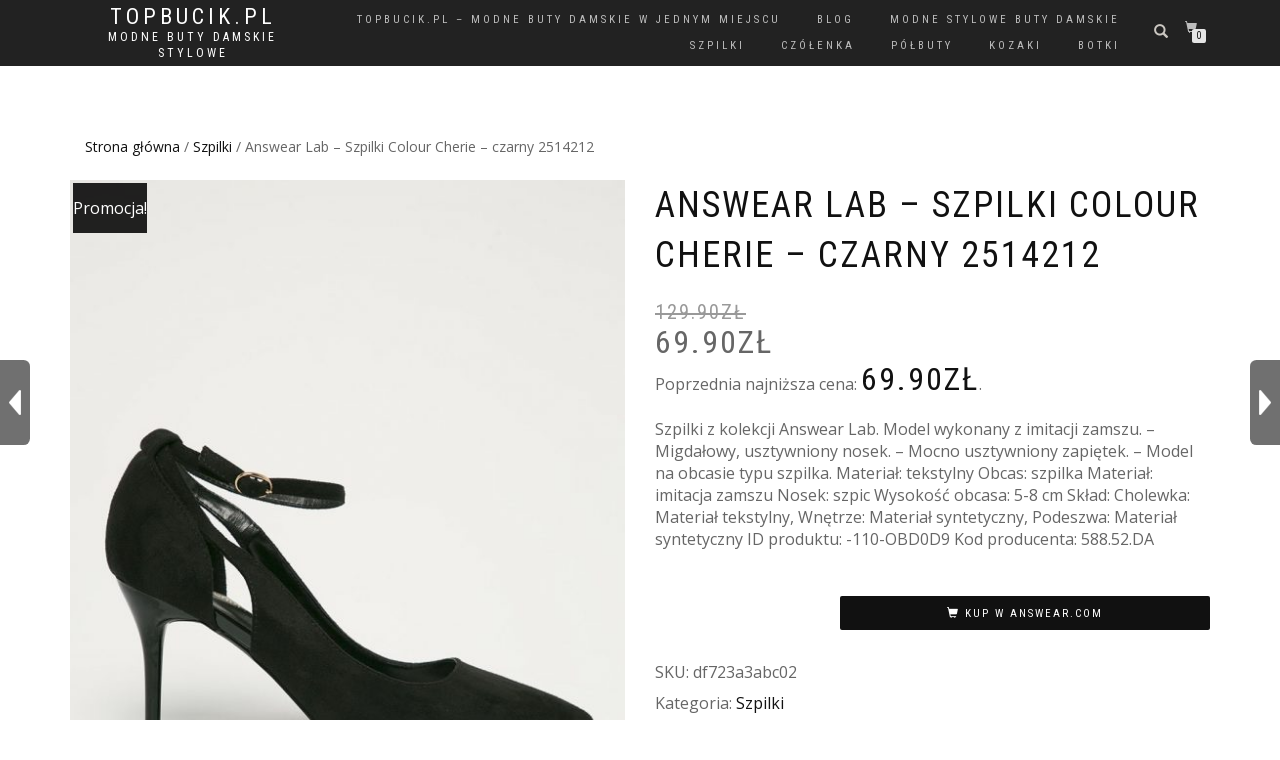

--- FILE ---
content_type: text/html; charset=UTF-8
request_url: https://topbucik.pl/buty/answear-lab-szpilki-colour-cherie-czarny-2514212/
body_size: 12557
content:
<!DOCTYPE html>
<html lang="pl-PL" itemscope="itemscope" itemtype="http://schema.org/WebPage">
<head>
<meta charset="UTF-8">
<meta name="viewport" content="width=device-width, initial-scale=1, maximum-scale=1">
<link rel="profile" href="https://gmpg.org/xfn/11">
<link rel="pingback" href="https://topbucik.pl/xmlrpc.php">

<meta name='robots' content='index, follow, max-image-preview:large, max-snippet:-1, max-video-preview:-1' />
	<style>img:is([sizes="auto" i], [sizes^="auto," i]) { contain-intrinsic-size: 3000px 1500px }</style>
	
	<!-- This site is optimized with the Yoast SEO plugin v26.1.1 - https://yoast.com/wordpress/plugins/seo/ -->
	<title>Answear Lab - Szpilki Colour Cherie - TopBucik.pl</title>
	<link rel="canonical" href="https://topbucik.pl/buty/answear-lab-szpilki-colour-cherie-czarny-2514212/" />
	<meta property="og:locale" content="pl_PL" />
	<meta property="og:type" content="article" />
	<meta property="og:title" content="Answear Lab - Szpilki Colour Cherie - TopBucik.pl" />
	<meta property="og:description" content="Szpilki z kolekcji Answear Lab. Model wykonany z imitacji zamszu. - Migdałowy, usztywniony nosek. - Mocno usztywniony zapiętek. - Model na obcasie typu szpilka. Materiał: tekstylny Obcas: szpilka Materiał: imitacja zamszu Nosek: szpic Wysokość obcasa: 5-8 cm Skład: Cholewka: Materiał tekstylny, Wnętrze: Materiał syntetyczny, Podeszwa: Materiał syntetyczny ID produktu: -110-OBD0D9 Kod producenta: 588.52.DA" />
	<meta property="og:url" content="https://topbucik.pl/buty/answear-lab-szpilki-colour-cherie-czarny-2514212/" />
	<meta property="og:site_name" content="TopBucik.pl" />
	<meta property="article:modified_time" content="2021-05-01T09:30:04+00:00" />
	<meta property="og:image" content="https://topbucik.pl/wp-content/uploads/2021/05/Answear-Lab-Szpilki-Colour-Cherie-18.jpg" />
	<meta property="og:image:width" content="855" />
	<meta property="og:image:height" content="1290" />
	<meta property="og:image:type" content="image/jpeg" />
	<meta name="twitter:card" content="summary_large_image" />
	<meta name="twitter:label1" content="Szacowany czas czytania" />
	<meta name="twitter:data1" content="1 minuta" />
	<script type="application/ld+json" class="yoast-schema-graph">{"@context":"https://schema.org","@graph":[{"@type":"WebPage","@id":"https://topbucik.pl/buty/answear-lab-szpilki-colour-cherie-czarny-2514212/","url":"https://topbucik.pl/buty/answear-lab-szpilki-colour-cherie-czarny-2514212/","name":"Answear Lab - Szpilki Colour Cherie - TopBucik.pl","isPartOf":{"@id":"https://topbucik.pl/#website"},"primaryImageOfPage":{"@id":"https://topbucik.pl/buty/answear-lab-szpilki-colour-cherie-czarny-2514212/#primaryimage"},"image":{"@id":"https://topbucik.pl/buty/answear-lab-szpilki-colour-cherie-czarny-2514212/#primaryimage"},"thumbnailUrl":"https://topbucik.pl/wp-content/uploads/2021/05/Answear-Lab-Szpilki-Colour-Cherie-18.jpg","datePublished":"2021-05-01T09:29:58+00:00","dateModified":"2021-05-01T09:30:04+00:00","breadcrumb":{"@id":"https://topbucik.pl/buty/answear-lab-szpilki-colour-cherie-czarny-2514212/#breadcrumb"},"inLanguage":"pl-PL","potentialAction":[{"@type":"ReadAction","target":["https://topbucik.pl/buty/answear-lab-szpilki-colour-cherie-czarny-2514212/"]}]},{"@type":"ImageObject","inLanguage":"pl-PL","@id":"https://topbucik.pl/buty/answear-lab-szpilki-colour-cherie-czarny-2514212/#primaryimage","url":"https://topbucik.pl/wp-content/uploads/2021/05/Answear-Lab-Szpilki-Colour-Cherie-18.jpg","contentUrl":"https://topbucik.pl/wp-content/uploads/2021/05/Answear-Lab-Szpilki-Colour-Cherie-18.jpg","width":855,"height":1290,"caption":"Answear Lab - Szpilki Colour Cherie kolor czarny"},{"@type":"BreadcrumbList","@id":"https://topbucik.pl/buty/answear-lab-szpilki-colour-cherie-czarny-2514212/#breadcrumb","itemListElement":[{"@type":"ListItem","position":1,"name":"Strona główna","item":"https://topbucik.pl/"},{"@type":"ListItem","position":2,"name":"TopBucik.pl &#8211; modne buty damskie w jednym miejscu","item":"https://topbucik.pl/sklep/"},{"@type":"ListItem","position":3,"name":"Answear Lab &#8211; Szpilki Colour Cherie &#8211; czarny 2514212"}]},{"@type":"WebSite","@id":"https://topbucik.pl/#website","url":"https://topbucik.pl/","name":"TopBucik.pl","description":"modne buty damskie stylowe","potentialAction":[{"@type":"SearchAction","target":{"@type":"EntryPoint","urlTemplate":"https://topbucik.pl/?s={search_term_string}"},"query-input":{"@type":"PropertyValueSpecification","valueRequired":true,"valueName":"search_term_string"}}],"inLanguage":"pl-PL"}]}</script>
	<!-- / Yoast SEO plugin. -->


<link rel="alternate" type="application/rss+xml" title="TopBucik.pl &raquo; Kanał z wpisami" href="https://topbucik.pl/feed/" />
<link rel="alternate" type="application/rss+xml" title="TopBucik.pl &raquo; Kanał z komentarzami" href="https://topbucik.pl/comments/feed/" />
<link rel="alternate" type="application/rss+xml" title="TopBucik.pl &raquo; Answear Lab &#8211; Szpilki Colour Cherie &#8211; czarny 2514212 Kanał z komentarzami" href="https://topbucik.pl/buty/answear-lab-szpilki-colour-cherie-czarny-2514212/feed/" />
<script type="text/javascript">
/* <![CDATA[ */
window._wpemojiSettings = {"baseUrl":"https:\/\/s.w.org\/images\/core\/emoji\/16.0.1\/72x72\/","ext":".png","svgUrl":"https:\/\/s.w.org\/images\/core\/emoji\/16.0.1\/svg\/","svgExt":".svg","source":{"concatemoji":"https:\/\/topbucik.pl\/wp-includes\/js\/wp-emoji-release.min.js?ver=6.8.3"}};
/*! This file is auto-generated */
!function(s,n){var o,i,e;function c(e){try{var t={supportTests:e,timestamp:(new Date).valueOf()};sessionStorage.setItem(o,JSON.stringify(t))}catch(e){}}function p(e,t,n){e.clearRect(0,0,e.canvas.width,e.canvas.height),e.fillText(t,0,0);var t=new Uint32Array(e.getImageData(0,0,e.canvas.width,e.canvas.height).data),a=(e.clearRect(0,0,e.canvas.width,e.canvas.height),e.fillText(n,0,0),new Uint32Array(e.getImageData(0,0,e.canvas.width,e.canvas.height).data));return t.every(function(e,t){return e===a[t]})}function u(e,t){e.clearRect(0,0,e.canvas.width,e.canvas.height),e.fillText(t,0,0);for(var n=e.getImageData(16,16,1,1),a=0;a<n.data.length;a++)if(0!==n.data[a])return!1;return!0}function f(e,t,n,a){switch(t){case"flag":return n(e,"\ud83c\udff3\ufe0f\u200d\u26a7\ufe0f","\ud83c\udff3\ufe0f\u200b\u26a7\ufe0f")?!1:!n(e,"\ud83c\udde8\ud83c\uddf6","\ud83c\udde8\u200b\ud83c\uddf6")&&!n(e,"\ud83c\udff4\udb40\udc67\udb40\udc62\udb40\udc65\udb40\udc6e\udb40\udc67\udb40\udc7f","\ud83c\udff4\u200b\udb40\udc67\u200b\udb40\udc62\u200b\udb40\udc65\u200b\udb40\udc6e\u200b\udb40\udc67\u200b\udb40\udc7f");case"emoji":return!a(e,"\ud83e\udedf")}return!1}function g(e,t,n,a){var r="undefined"!=typeof WorkerGlobalScope&&self instanceof WorkerGlobalScope?new OffscreenCanvas(300,150):s.createElement("canvas"),o=r.getContext("2d",{willReadFrequently:!0}),i=(o.textBaseline="top",o.font="600 32px Arial",{});return e.forEach(function(e){i[e]=t(o,e,n,a)}),i}function t(e){var t=s.createElement("script");t.src=e,t.defer=!0,s.head.appendChild(t)}"undefined"!=typeof Promise&&(o="wpEmojiSettingsSupports",i=["flag","emoji"],n.supports={everything:!0,everythingExceptFlag:!0},e=new Promise(function(e){s.addEventListener("DOMContentLoaded",e,{once:!0})}),new Promise(function(t){var n=function(){try{var e=JSON.parse(sessionStorage.getItem(o));if("object"==typeof e&&"number"==typeof e.timestamp&&(new Date).valueOf()<e.timestamp+604800&&"object"==typeof e.supportTests)return e.supportTests}catch(e){}return null}();if(!n){if("undefined"!=typeof Worker&&"undefined"!=typeof OffscreenCanvas&&"undefined"!=typeof URL&&URL.createObjectURL&&"undefined"!=typeof Blob)try{var e="postMessage("+g.toString()+"("+[JSON.stringify(i),f.toString(),p.toString(),u.toString()].join(",")+"));",a=new Blob([e],{type:"text/javascript"}),r=new Worker(URL.createObjectURL(a),{name:"wpTestEmojiSupports"});return void(r.onmessage=function(e){c(n=e.data),r.terminate(),t(n)})}catch(e){}c(n=g(i,f,p,u))}t(n)}).then(function(e){for(var t in e)n.supports[t]=e[t],n.supports.everything=n.supports.everything&&n.supports[t],"flag"!==t&&(n.supports.everythingExceptFlag=n.supports.everythingExceptFlag&&n.supports[t]);n.supports.everythingExceptFlag=n.supports.everythingExceptFlag&&!n.supports.flag,n.DOMReady=!1,n.readyCallback=function(){n.DOMReady=!0}}).then(function(){return e}).then(function(){var e;n.supports.everything||(n.readyCallback(),(e=n.source||{}).concatemoji?t(e.concatemoji):e.wpemoji&&e.twemoji&&(t(e.twemoji),t(e.wpemoji)))}))}((window,document),window._wpemojiSettings);
/* ]]> */
</script>
<style id='wp-emoji-styles-inline-css' type='text/css'>

	img.wp-smiley, img.emoji {
		display: inline !important;
		border: none !important;
		box-shadow: none !important;
		height: 1em !important;
		width: 1em !important;
		margin: 0 0.07em !important;
		vertical-align: -0.1em !important;
		background: none !important;
		padding: 0 !important;
	}
</style>
<link rel='stylesheet' id='wp-block-library-css' href='https://topbucik.pl/wp-includes/css/dist/block-library/style.min.css?ver=6.8.3' type='text/css' media='all' />
<style id='classic-theme-styles-inline-css' type='text/css'>
/*! This file is auto-generated */
.wp-block-button__link{color:#fff;background-color:#32373c;border-radius:9999px;box-shadow:none;text-decoration:none;padding:calc(.667em + 2px) calc(1.333em + 2px);font-size:1.125em}.wp-block-file__button{background:#32373c;color:#fff;text-decoration:none}
</style>
<style id='global-styles-inline-css' type='text/css'>
:root{--wp--preset--aspect-ratio--square: 1;--wp--preset--aspect-ratio--4-3: 4/3;--wp--preset--aspect-ratio--3-4: 3/4;--wp--preset--aspect-ratio--3-2: 3/2;--wp--preset--aspect-ratio--2-3: 2/3;--wp--preset--aspect-ratio--16-9: 16/9;--wp--preset--aspect-ratio--9-16: 9/16;--wp--preset--color--black: #000000;--wp--preset--color--cyan-bluish-gray: #abb8c3;--wp--preset--color--white: #ffffff;--wp--preset--color--pale-pink: #f78da7;--wp--preset--color--vivid-red: #cf2e2e;--wp--preset--color--luminous-vivid-orange: #ff6900;--wp--preset--color--luminous-vivid-amber: #fcb900;--wp--preset--color--light-green-cyan: #7bdcb5;--wp--preset--color--vivid-green-cyan: #00d084;--wp--preset--color--pale-cyan-blue: #8ed1fc;--wp--preset--color--vivid-cyan-blue: #0693e3;--wp--preset--color--vivid-purple: #9b51e0;--wp--preset--gradient--vivid-cyan-blue-to-vivid-purple: linear-gradient(135deg,rgba(6,147,227,1) 0%,rgb(155,81,224) 100%);--wp--preset--gradient--light-green-cyan-to-vivid-green-cyan: linear-gradient(135deg,rgb(122,220,180) 0%,rgb(0,208,130) 100%);--wp--preset--gradient--luminous-vivid-amber-to-luminous-vivid-orange: linear-gradient(135deg,rgba(252,185,0,1) 0%,rgba(255,105,0,1) 100%);--wp--preset--gradient--luminous-vivid-orange-to-vivid-red: linear-gradient(135deg,rgba(255,105,0,1) 0%,rgb(207,46,46) 100%);--wp--preset--gradient--very-light-gray-to-cyan-bluish-gray: linear-gradient(135deg,rgb(238,238,238) 0%,rgb(169,184,195) 100%);--wp--preset--gradient--cool-to-warm-spectrum: linear-gradient(135deg,rgb(74,234,220) 0%,rgb(151,120,209) 20%,rgb(207,42,186) 40%,rgb(238,44,130) 60%,rgb(251,105,98) 80%,rgb(254,248,76) 100%);--wp--preset--gradient--blush-light-purple: linear-gradient(135deg,rgb(255,206,236) 0%,rgb(152,150,240) 100%);--wp--preset--gradient--blush-bordeaux: linear-gradient(135deg,rgb(254,205,165) 0%,rgb(254,45,45) 50%,rgb(107,0,62) 100%);--wp--preset--gradient--luminous-dusk: linear-gradient(135deg,rgb(255,203,112) 0%,rgb(199,81,192) 50%,rgb(65,88,208) 100%);--wp--preset--gradient--pale-ocean: linear-gradient(135deg,rgb(255,245,203) 0%,rgb(182,227,212) 50%,rgb(51,167,181) 100%);--wp--preset--gradient--electric-grass: linear-gradient(135deg,rgb(202,248,128) 0%,rgb(113,206,126) 100%);--wp--preset--gradient--midnight: linear-gradient(135deg,rgb(2,3,129) 0%,rgb(40,116,252) 100%);--wp--preset--font-size--small: 13px;--wp--preset--font-size--medium: 20px;--wp--preset--font-size--large: 36px;--wp--preset--font-size--x-large: 42px;--wp--preset--spacing--20: 0.44rem;--wp--preset--spacing--30: 0.67rem;--wp--preset--spacing--40: 1rem;--wp--preset--spacing--50: 1.5rem;--wp--preset--spacing--60: 2.25rem;--wp--preset--spacing--70: 3.38rem;--wp--preset--spacing--80: 5.06rem;--wp--preset--shadow--natural: 6px 6px 9px rgba(0, 0, 0, 0.2);--wp--preset--shadow--deep: 12px 12px 50px rgba(0, 0, 0, 0.4);--wp--preset--shadow--sharp: 6px 6px 0px rgba(0, 0, 0, 0.2);--wp--preset--shadow--outlined: 6px 6px 0px -3px rgba(255, 255, 255, 1), 6px 6px rgba(0, 0, 0, 1);--wp--preset--shadow--crisp: 6px 6px 0px rgba(0, 0, 0, 1);}:where(.is-layout-flex){gap: 0.5em;}:where(.is-layout-grid){gap: 0.5em;}body .is-layout-flex{display: flex;}.is-layout-flex{flex-wrap: wrap;align-items: center;}.is-layout-flex > :is(*, div){margin: 0;}body .is-layout-grid{display: grid;}.is-layout-grid > :is(*, div){margin: 0;}:where(.wp-block-columns.is-layout-flex){gap: 2em;}:where(.wp-block-columns.is-layout-grid){gap: 2em;}:where(.wp-block-post-template.is-layout-flex){gap: 1.25em;}:where(.wp-block-post-template.is-layout-grid){gap: 1.25em;}.has-black-color{color: var(--wp--preset--color--black) !important;}.has-cyan-bluish-gray-color{color: var(--wp--preset--color--cyan-bluish-gray) !important;}.has-white-color{color: var(--wp--preset--color--white) !important;}.has-pale-pink-color{color: var(--wp--preset--color--pale-pink) !important;}.has-vivid-red-color{color: var(--wp--preset--color--vivid-red) !important;}.has-luminous-vivid-orange-color{color: var(--wp--preset--color--luminous-vivid-orange) !important;}.has-luminous-vivid-amber-color{color: var(--wp--preset--color--luminous-vivid-amber) !important;}.has-light-green-cyan-color{color: var(--wp--preset--color--light-green-cyan) !important;}.has-vivid-green-cyan-color{color: var(--wp--preset--color--vivid-green-cyan) !important;}.has-pale-cyan-blue-color{color: var(--wp--preset--color--pale-cyan-blue) !important;}.has-vivid-cyan-blue-color{color: var(--wp--preset--color--vivid-cyan-blue) !important;}.has-vivid-purple-color{color: var(--wp--preset--color--vivid-purple) !important;}.has-black-background-color{background-color: var(--wp--preset--color--black) !important;}.has-cyan-bluish-gray-background-color{background-color: var(--wp--preset--color--cyan-bluish-gray) !important;}.has-white-background-color{background-color: var(--wp--preset--color--white) !important;}.has-pale-pink-background-color{background-color: var(--wp--preset--color--pale-pink) !important;}.has-vivid-red-background-color{background-color: var(--wp--preset--color--vivid-red) !important;}.has-luminous-vivid-orange-background-color{background-color: var(--wp--preset--color--luminous-vivid-orange) !important;}.has-luminous-vivid-amber-background-color{background-color: var(--wp--preset--color--luminous-vivid-amber) !important;}.has-light-green-cyan-background-color{background-color: var(--wp--preset--color--light-green-cyan) !important;}.has-vivid-green-cyan-background-color{background-color: var(--wp--preset--color--vivid-green-cyan) !important;}.has-pale-cyan-blue-background-color{background-color: var(--wp--preset--color--pale-cyan-blue) !important;}.has-vivid-cyan-blue-background-color{background-color: var(--wp--preset--color--vivid-cyan-blue) !important;}.has-vivid-purple-background-color{background-color: var(--wp--preset--color--vivid-purple) !important;}.has-black-border-color{border-color: var(--wp--preset--color--black) !important;}.has-cyan-bluish-gray-border-color{border-color: var(--wp--preset--color--cyan-bluish-gray) !important;}.has-white-border-color{border-color: var(--wp--preset--color--white) !important;}.has-pale-pink-border-color{border-color: var(--wp--preset--color--pale-pink) !important;}.has-vivid-red-border-color{border-color: var(--wp--preset--color--vivid-red) !important;}.has-luminous-vivid-orange-border-color{border-color: var(--wp--preset--color--luminous-vivid-orange) !important;}.has-luminous-vivid-amber-border-color{border-color: var(--wp--preset--color--luminous-vivid-amber) !important;}.has-light-green-cyan-border-color{border-color: var(--wp--preset--color--light-green-cyan) !important;}.has-vivid-green-cyan-border-color{border-color: var(--wp--preset--color--vivid-green-cyan) !important;}.has-pale-cyan-blue-border-color{border-color: var(--wp--preset--color--pale-cyan-blue) !important;}.has-vivid-cyan-blue-border-color{border-color: var(--wp--preset--color--vivid-cyan-blue) !important;}.has-vivid-purple-border-color{border-color: var(--wp--preset--color--vivid-purple) !important;}.has-vivid-cyan-blue-to-vivid-purple-gradient-background{background: var(--wp--preset--gradient--vivid-cyan-blue-to-vivid-purple) !important;}.has-light-green-cyan-to-vivid-green-cyan-gradient-background{background: var(--wp--preset--gradient--light-green-cyan-to-vivid-green-cyan) !important;}.has-luminous-vivid-amber-to-luminous-vivid-orange-gradient-background{background: var(--wp--preset--gradient--luminous-vivid-amber-to-luminous-vivid-orange) !important;}.has-luminous-vivid-orange-to-vivid-red-gradient-background{background: var(--wp--preset--gradient--luminous-vivid-orange-to-vivid-red) !important;}.has-very-light-gray-to-cyan-bluish-gray-gradient-background{background: var(--wp--preset--gradient--very-light-gray-to-cyan-bluish-gray) !important;}.has-cool-to-warm-spectrum-gradient-background{background: var(--wp--preset--gradient--cool-to-warm-spectrum) !important;}.has-blush-light-purple-gradient-background{background: var(--wp--preset--gradient--blush-light-purple) !important;}.has-blush-bordeaux-gradient-background{background: var(--wp--preset--gradient--blush-bordeaux) !important;}.has-luminous-dusk-gradient-background{background: var(--wp--preset--gradient--luminous-dusk) !important;}.has-pale-ocean-gradient-background{background: var(--wp--preset--gradient--pale-ocean) !important;}.has-electric-grass-gradient-background{background: var(--wp--preset--gradient--electric-grass) !important;}.has-midnight-gradient-background{background: var(--wp--preset--gradient--midnight) !important;}.has-small-font-size{font-size: var(--wp--preset--font-size--small) !important;}.has-medium-font-size{font-size: var(--wp--preset--font-size--medium) !important;}.has-large-font-size{font-size: var(--wp--preset--font-size--large) !important;}.has-x-large-font-size{font-size: var(--wp--preset--font-size--x-large) !important;}
:where(.wp-block-post-template.is-layout-flex){gap: 1.25em;}:where(.wp-block-post-template.is-layout-grid){gap: 1.25em;}
:where(.wp-block-columns.is-layout-flex){gap: 2em;}:where(.wp-block-columns.is-layout-grid){gap: 2em;}
:root :where(.wp-block-pullquote){font-size: 1.5em;line-height: 1.6;}
</style>
<style id='woocommerce-inline-inline-css' type='text/css'>
.woocommerce form .form-row .required { visibility: visible; }
</style>
<link rel='stylesheet' id='insert_nexprev_cat_names-css' href='https://topbucik.pl/wp-content/plugins/wp-nextprev-product-navigator/css/style.css?ver=6.8.3' type='text/css' media='all' />
<link rel='stylesheet' id='brands-styles-css' href='https://topbucik.pl/wp-content/plugins/woocommerce/assets/css/brands.css?ver=10.2.2' type='text/css' media='all' />
<link rel='stylesheet' id='bootstrap-css' href='https://topbucik.pl/wp-content/themes/shop-isle/assets/bootstrap/css/bootstrap.min.css?ver=20120206' type='text/css' media='all' />
<link rel='stylesheet' id='magnific-popup-css' href='https://topbucik.pl/wp-content/themes/shop-isle/assets/css/magnific-popup.css?ver=20120206' type='text/css' media='all' />
<link rel='stylesheet' id='flexslider-css' href='https://topbucik.pl/wp-content/themes/shop-isle/assets/css/flexslider.css?ver=20120206' type='text/css' media='all' />
<link rel='stylesheet' id='owl-carousel-css' href='https://topbucik.pl/wp-content/themes/shop-isle/assets/css/owl.carousel.css?ver=20120206' type='text/css' media='all' />
<link rel='stylesheet' id='shop-isle-animate-css' href='https://topbucik.pl/wp-content/themes/shop-isle/assets/css/animate.css?ver=20120206' type='text/css' media='all' />
<link rel='stylesheet' id='shop-isle-main-style-css' href='https://topbucik.pl/wp-content/themes/shop-isle/assets/css/style.css?ver=20120206' type='text/css' media='all' />
<link rel='stylesheet' id='shop-isle-style-css' href='https://topbucik.pl/wp-content/themes/shop-isle/style.css?ver=1.1.6.15' type='text/css' media='all' />
<link rel='stylesheet' id='shop-isle-woocommerce-brands-style-css' href='https://topbucik.pl/wp-content/themes/shop-isle/inc/woocommerce/css/brands.css?ver=6.8.3' type='text/css' media='all' />
<link rel='stylesheet' id='shop-isle-woocommerce-style1-css' href='https://topbucik.pl/wp-content/themes/shop-isle/inc/woocommerce/css/woocommerce.css?ver=v3' type='text/css' media='all' />
<script type="text/javascript" src="https://topbucik.pl/wp-includes/js/jquery/jquery.min.js?ver=3.7.1" id="jquery-core-js"></script>
<script type="text/javascript" src="https://topbucik.pl/wp-includes/js/jquery/jquery-migrate.min.js?ver=3.4.1" id="jquery-migrate-js"></script>
<script type="text/javascript" src="https://topbucik.pl/wp-content/plugins/woocommerce/assets/js/jquery-blockui/jquery.blockUI.min.js?ver=2.7.0-wc.10.2.2" id="jquery-blockui-js" defer="defer" data-wp-strategy="defer"></script>
<script type="text/javascript" id="wc-add-to-cart-js-extra">
/* <![CDATA[ */
var wc_add_to_cart_params = {"ajax_url":"\/wp-admin\/admin-ajax.php","wc_ajax_url":"\/?wc-ajax=%%endpoint%%","i18n_view_cart":"Zobacz koszyk","cart_url":"https:\/\/topbucik.pl\/koszyk\/","is_cart":"","cart_redirect_after_add":"no"};
/* ]]> */
</script>
<script type="text/javascript" src="https://topbucik.pl/wp-content/plugins/woocommerce/assets/js/frontend/add-to-cart.min.js?ver=10.2.2" id="wc-add-to-cart-js" defer="defer" data-wp-strategy="defer"></script>
<script type="text/javascript" id="wc-single-product-js-extra">
/* <![CDATA[ */
var wc_single_product_params = {"i18n_required_rating_text":"Prosz\u0119 wybra\u0107 ocen\u0119","i18n_rating_options":["1 z 5 gwiazdek","2 z 5 gwiazdek","3 z 5 gwiazdek","4 z 5 gwiazdek","5 z 5 gwiazdek"],"i18n_product_gallery_trigger_text":"Wy\u015bwietl pe\u0142noekranow\u0105 galeri\u0119 obrazk\u00f3w","review_rating_required":"yes","flexslider":{"rtl":false,"animation":"slide","smoothHeight":true,"directionNav":false,"controlNav":"thumbnails","slideshow":false,"animationSpeed":500,"animationLoop":false,"allowOneSlide":false},"zoom_enabled":"","zoom_options":[],"photoswipe_enabled":"","photoswipe_options":{"shareEl":false,"closeOnScroll":false,"history":false,"hideAnimationDuration":0,"showAnimationDuration":0},"flexslider_enabled":""};
/* ]]> */
</script>
<script type="text/javascript" src="https://topbucik.pl/wp-content/plugins/woocommerce/assets/js/frontend/single-product.min.js?ver=10.2.2" id="wc-single-product-js" defer="defer" data-wp-strategy="defer"></script>
<script type="text/javascript" src="https://topbucik.pl/wp-content/plugins/woocommerce/assets/js/js-cookie/js.cookie.min.js?ver=2.1.4-wc.10.2.2" id="js-cookie-js" defer="defer" data-wp-strategy="defer"></script>
<script type="text/javascript" id="woocommerce-js-extra">
/* <![CDATA[ */
var woocommerce_params = {"ajax_url":"\/wp-admin\/admin-ajax.php","wc_ajax_url":"\/?wc-ajax=%%endpoint%%","i18n_password_show":"Poka\u017c has\u0142o","i18n_password_hide":"Ukryj has\u0142o"};
/* ]]> */
</script>
<script type="text/javascript" src="https://topbucik.pl/wp-content/plugins/woocommerce/assets/js/frontend/woocommerce.min.js?ver=10.2.2" id="woocommerce-js" defer="defer" data-wp-strategy="defer"></script>
<link rel="https://api.w.org/" href="https://topbucik.pl/wp-json/" /><link rel="alternate" title="JSON" type="application/json" href="https://topbucik.pl/wp-json/wp/v2/product/106452" /><link rel="EditURI" type="application/rsd+xml" title="RSD" href="https://topbucik.pl/xmlrpc.php?rsd" />
<meta name="generator" content="WordPress 6.8.3" />
<meta name="generator" content="WooCommerce 10.2.2" />
<link rel='shortlink' href='https://topbucik.pl/?p=106452' />
<link rel="alternate" title="oEmbed (JSON)" type="application/json+oembed" href="https://topbucik.pl/wp-json/oembed/1.0/embed?url=https%3A%2F%2Ftopbucik.pl%2Fbuty%2Fanswear-lab-szpilki-colour-cherie-czarny-2514212%2F" />
<link rel="alternate" title="oEmbed (XML)" type="text/xml+oembed" href="https://topbucik.pl/wp-json/oembed/1.0/embed?url=https%3A%2F%2Ftopbucik.pl%2Fbuty%2Fanswear-lab-szpilki-colour-cherie-czarny-2514212%2F&#038;format=xml" />
	<noscript><style>.woocommerce-product-gallery{ opacity: 1 !important; }</style></noscript>
	<!-- Global site tag (gtag.js) - Google Analytics -->
<script async src="https://www.googletagmanager.com/gtag/js?id=G-20QYHMX43D"></script>
<script>
  window.dataLayer = window.dataLayer || [];
  function gtag(){dataLayer.push(arguments);}
  gtag('js', new Date());

  gtag('config', 'G-20QYHMX43D');
</script>

<script async src="https://pagead2.googlesyndication.com/pagead/js/adsbygoogle.js?client=ca-pub-0604392671609807"
     crossorigin="anonymous"></script>

</head>

<body class="wp-singular product-template-default single single-product postid-106452 wp-theme-shop-isle theme-shop-isle woocommerce woocommerce-page woocommerce-no-js woocommerce-active">

	
	<!-- Preloader -->
		
			<!-- Navigation start -->
		<nav class="navbar navbar-custom navbar-transparent navbar-fixed-top" role="navigation">

			<div class="container">
				<div class="header-container">

					<div class="navbar-header">

						<div class="shop_isle_header_title">

							<div class="shop-isle-header-title-inner">

														<div class="header-title-wrap">
								<h1 class="site-title"><a href="https://topbucik.pl/" rel="home">TopBucik.pl</a></h1>
							</div>

							<h2 class="site-description"><a href="https://topbucik.pl/" title="TopBucik.pl" rel="home">modne buty damskie stylowe</a></h2>
							</div><!-- .shop-isle-header-title-inner -->

						</div><!-- .shop_isle_header_title -->

						<div type="button" class="navbar-toggle" data-toggle="collapse" data-target="#custom-collapse">
							<span class="sr-only">Włącz nawigację</span>
							<span class="icon-bar"></span>
							<span class="icon-bar"></span>
							<span class="icon-bar"></span>
						</div>
					</div>

					<div class="header-menu-wrap">
						<div class="collapse navbar-collapse" id="custom-collapse">

							<ul id="menu-menu-1" class="nav navbar-nav navbar-right"><li id="menu-item-12542" class="menu-item menu-item-type-post_type menu-item-object-page current_page_parent menu-item-12542"><a href="https://topbucik.pl/sklep/">TopBucik.pl – modne buty damskie w jednym miejscu</a></li>
<li id="menu-item-12544" class="menu-item menu-item-type-taxonomy menu-item-object-category menu-item-12544"><a href="https://topbucik.pl/category/blog/">blog</a></li>
<li id="menu-item-12541" class="menu-item menu-item-type-post_type menu-item-object-page menu-item-home menu-item-12541"><a href="https://topbucik.pl/">Modne Stylowe Buty Damskie</a></li>
<li id="menu-item-31526" class="menu-item menu-item-type-custom menu-item-object-custom menu-item-31526"><a href="https://topbucik.pl/kategoria/szpilki/">szpilki</a></li>
<li id="menu-item-31523" class="menu-item menu-item-type-custom menu-item-object-custom menu-item-31523"><a href="https://topbucik.pl/kategoria/czolenka/">czółenka</a></li>
<li id="menu-item-31525" class="menu-item menu-item-type-custom menu-item-object-custom menu-item-31525"><a href="https://topbucik.pl/kategoria/polbuty/">półbuty</a></li>
<li id="menu-item-31524" class="menu-item menu-item-type-custom menu-item-object-custom menu-item-31524"><a href="https://topbucik.pl/kategoria/kozaki/">kozaki</a></li>
<li id="menu-item-58508" class="menu-item menu-item-type-custom menu-item-object-custom menu-item-58508"><a href="https://topbucik.pl/kategoria/botki/">botki</a></li>
</ul>
						</div>
					</div>

											<div class="navbar-cart">

							<div class="header-search">
								<div class="glyphicon glyphicon-search header-search-button"></div>
								<div class="header-search-input">
									<form role="search" method="get" class="woocommerce-product-search" action="https://topbucik.pl/">
										<input type="search" class="search-field" placeholder="Szukaj Produktów&hellip;" value="" name="s" title="Szukaj:" />
										<input type="submit" value="Szukaj" />
										<input type="hidden" name="post_type" value="product" />
									</form>
								</div>
							</div>

															<div class="navbar-cart-inner">
									<a href="https://topbucik.pl/koszyk/" title="Zobacz swój koszyk" class="cart-contents">
										<span class="icon-basket"></span>
										<span class="cart-item-number">0</span>
									</a>
								</div>
							
						</div>
						
				</div>
			</div>

		</nav>
		<!-- Navigation end -->
		
	
			<div class="main">
	    	
					
			<div class="woocommerce-notices-wrapper"></div><section class="module module-super-small">
			<div class="container product-main-content"><nav class="woocommerce-breadcrumb" aria-label="Breadcrumb"><a href="https://topbucik.pl">Strona główna</a>&nbsp;&#47;&nbsp;<a href="https://topbucik.pl/kategoria/szpilki/">Szpilki</a>&nbsp;&#47;&nbsp;Answear Lab &#8211; Szpilki Colour Cherie &#8211; czarny 2514212</nav><div id="product-106452" class="product type-product post-106452 status-publish first instock product_cat-szpilki product_tag-answear-lab product_tag-czarny has-post-thumbnail sale product-type-external">

	
	<span class="onsale">Promocja!</span>
	<div class="woocommerce-product-gallery woocommerce-product-gallery--with-images woocommerce-product-gallery--columns-6 images" data-columns="6" style="opacity: 0; transition: opacity .25s ease-in-out;">
	<div class="woocommerce-product-gallery__wrapper">
		<div data-thumb="https://topbucik.pl/wp-content/uploads/2021/05/Answear-Lab-Szpilki-Colour-Cherie-18-100x100.jpg" data-thumb-alt="Answear Lab - Szpilki Colour Cherie kolor czarny" data-thumb-srcset="https://topbucik.pl/wp-content/uploads/2021/05/Answear-Lab-Szpilki-Colour-Cherie-18-100x100.jpg 100w, https://topbucik.pl/wp-content/uploads/2021/05/Answear-Lab-Szpilki-Colour-Cherie-18-150x150.jpg 150w"  data-thumb-sizes="(max-width: 100px) 100vw, 100px" class="woocommerce-product-gallery__image"><a href="https://topbucik.pl/wp-content/uploads/2021/05/Answear-Lab-Szpilki-Colour-Cherie-18.jpg"><img width="568" height="857" src="https://topbucik.pl/wp-content/uploads/2021/05/Answear-Lab-Szpilki-Colour-Cherie-18-568x857.jpg" class="wp-post-image" alt="Answear Lab - Szpilki Colour Cherie kolor czarny" data-caption="" data-src="https://topbucik.pl/wp-content/uploads/2021/05/Answear-Lab-Szpilki-Colour-Cherie-18.jpg" data-large_image="https://topbucik.pl/wp-content/uploads/2021/05/Answear-Lab-Szpilki-Colour-Cherie-18.jpg" data-large_image_width="855" data-large_image_height="1290" decoding="async" fetchpriority="high" srcset="https://topbucik.pl/wp-content/uploads/2021/05/Answear-Lab-Szpilki-Colour-Cherie-18-568x857.jpg 568w, https://topbucik.pl/wp-content/uploads/2021/05/Answear-Lab-Szpilki-Colour-Cherie-18-199x300.jpg 199w, https://topbucik.pl/wp-content/uploads/2021/05/Answear-Lab-Szpilki-Colour-Cherie-18-679x1024.jpg 679w, https://topbucik.pl/wp-content/uploads/2021/05/Answear-Lab-Szpilki-Colour-Cherie-18-768x1159.jpg 768w, https://topbucik.pl/wp-content/uploads/2021/05/Answear-Lab-Szpilki-Colour-Cherie-18.jpg 855w" sizes="(max-width: 568px) 100vw, 568px" /></a></div>	</div>
</div>

	<div class="summary entry-summary">
		<h1 class="product_title entry-title">Answear Lab &#8211; Szpilki Colour Cherie &#8211; czarny 2514212</h1><p class="price"><del aria-hidden="true"><span class="woocommerce-Price-amount amount"><bdi>129.90<span class="woocommerce-Price-currencySymbol">&#122;&#322;</span></bdi></span></del> <span class="screen-reader-text">Pierwotna cena wynosiła: 129.90&#122;&#322;.</span><ins aria-hidden="true"><span class="woocommerce-Price-amount amount"><bdi>69.90<span class="woocommerce-Price-currencySymbol">&#122;&#322;</span></bdi></span></ins><span class="screen-reader-text">Aktualna cena wynosi: 69.90&#122;&#322;.</span><p class="iworks-omnibus" data-iwo-version="3.0.4" data-iwo-price="69.9" data-iwo-timestamp="1769824197" data-iwo-qty="1" data-iwo-price_including_tax="69.9" data-iwo-product_id="106452">Poprzednia najniższa cena: <span class="woocommerce-Price-amount amount"><bdi>69.90<span class="woocommerce-Price-currencySymbol">&#122;&#322;</span></bdi></span>.</p></p>
<div class="woocommerce-product-details__short-description">
	<p>Szpilki z kolekcji Answear Lab. Model wykonany z imitacji zamszu. &#8211; Migdałowy, usztywniony nosek. &#8211; Mocno usztywniony zapiętek. &#8211; Model na obcasie typu szpilka. Materiał: tekstylny Obcas: szpilka Materiał: imitacja zamszu Nosek: szpic Wysokość obcasa: 5-8 cm Skład: Cholewka: Materiał tekstylny, Wnętrze: Materiał syntetyczny, Podeszwa: Materiał syntetyczny ID produktu: -110-OBD0D9 Kod producenta: 588.52.DA</p>
</div>

<form class="cart" action="https://converti.se/click/76e33899-4bf4a254-ad96310c/?deep_link=https%3A%2F%2Fanswear.com%2F2514212-answear-lab-szpilki-colour-cherie.html%3Fchannable%3D0020746964003235313432313214%26utm_campaign%3Dconvertiser_channable%26utm_content%3DAnswear%2BLab%26utm_source%3Dconvertiser.com%26utm_medium%3Daffiliate%26utm_term%3D%26ref%3DConvertiser&#038;sid=szpilki&#038;tag6=product&#038;tag8=fa490df7cc52bf7dcaa11024bda6d706&#038;tag9=Answear+Lab+-+Szpilki+Colour+Cherie" method="get">
	
	<button type="submit" class="single_add_to_cart_button button alt">Kup w Answear.com</button>

	<input type="hidden" name="deep_link" value="https://answear.com/2514212-answear-lab-szpilki-colour-cherie.html?channable=0020746964003235313432313214&amp;utm_campaign=convertiser_channable&amp;utm_content=Answear+Lab&amp;utm_source=convertiser.com&amp;utm_medium=affiliate&amp;utm_term=&amp;ref=Convertiser" /><input type="hidden" name="sid" value="szpilki" /><input type="hidden" name="tag6" value="product" /><input type="hidden" name="tag8" value="fa490df7cc52bf7dcaa11024bda6d706" /><input type="hidden" name="tag9" value="Answear+Lab+-+Szpilki+Colour+Cherie" />
	</form>

<div class="product_meta">

	
	
		<span class="sku_wrapper">SKU: <span class="sku">df723a3abc02</span></span>

	
	<span class="posted_in">Kategoria: <a href="https://topbucik.pl/kategoria/szpilki/" rel="tag">Szpilki</a></span>
	<span class="tagged_as">Znaczniki: <a href="https://topbucik.pl/tag-produktu/answear-lab/" rel="tag">Answear Lab</a>, <a href="https://topbucik.pl/tag-produktu/czarny/" rel="tag">czarny</a></span>
	
</div>
	</div>

	
	<div class="woocommerce-tabs wc-tabs-wrapper">
		<ul class="tabs wc-tabs" role="tablist">
							<li role="presentation" class="description_tab" id="tab-title-description">
					<a href="#tab-description" role="tab" aria-controls="tab-description">
						Opis					</a>
				</li>
							<li role="presentation" class="additional_information_tab" id="tab-title-additional_information">
					<a href="#tab-additional_information" role="tab" aria-controls="tab-additional_information">
						Informacje dodatkowe					</a>
				</li>
					</ul>
					<div class="woocommerce-Tabs-panel woocommerce-Tabs-panel--description panel entry-content wc-tab" id="tab-description" role="tabpanel" aria-labelledby="tab-title-description">
				
	<h2>Opis</h2>

<div style="padding: 20px; border: 3px solid red; margin: 20px 0px; font-size: 20px; font-weight: bold;">wyjątkowe buty online TopBucik.pl</div>
<p>Wyjątkowe i eleganckie szpilki.</p>
<h2>Bądź zawsze modna &#8211; szpilki to dobry styl na różne okazje</h2>
<p>PRODUCENT: <span style="color: #96588a;"><strong>Answear Lab</strong></span><br />
Kolor: czarny</p>
<p>Rozmiar: 36,37,38,39,40,41</p>
<p>Cena: 129.9 PLN</p>
<p><strong>AKTUALNA PROMOCYJNA CENA: <span style="color: red;">69.9 PLN</span></strong></p>
<p>Ten model dostępny jest w sklepie Answear.com</p>
<p>Sprawdź dostępność i inne rozmiary:</p>
<p style="text-align: center; padding: 15px;"><a style="font-size: 20px; font-weight: bold; color: #fff; background-color: #111111; padding: 6px;" href="https://converti.se/click/76e33899-4bf4a254-ad96310c/?deep_link=https%3A%2F%2Fanswear.com%2F2514212-answear-lab-szpilki-colour-cherie.html%3Fchannable%3D0020746964003235313432313214%26utm_campaign%3Dconvertiser_channable%26utm_content%3DAnswear%2BLab%26utm_source%3Dconvertiser.com%26utm_medium%3Daffiliate%26utm_term%3D%26ref%3DConvertiser&#038;sid=szpilki&#038;tag6=product&#038;tag8=fa490df7cc52bf7dcaa11024bda6d706&#038;tag9=Answear+Lab+-+Szpilki+Colour+Cherie" rel="nofollow">Zobacz i kup</a></p>
<p>Na <a href="http://topbucik.pl">TopBucik.pl</a> zawsze znajdziesz najpiękniejsze modele <a href="http://topbucik.pl/kategoria/szpilki/">modnych szpilek</a> dostępnych w różnych sklepach internetowych w Polsce. Wyszukujemy je dla Ciebie. Co jest naszymi kryteriami? Przede wszystkim atrakcyjna cena i rabaty. Zwracamy również uwagę na wyjątkowy design oraz model. Wierzymy, że z nami znajdziesz piękne i modne buty dopasowane do Twojego stylu!</p>
<p>Na łamach TopBucik.pl prezentujemy wyjątkowe buty dostępne w Polskich sklepach internetowych. Zebraliśmy je w jednym miejscu dla Twojej wygody!</p>
			</div>
					<div class="woocommerce-Tabs-panel woocommerce-Tabs-panel--additional_information panel entry-content wc-tab" id="tab-additional_information" role="tabpanel" aria-labelledby="tab-title-additional_information">
				
	<h2>Informacje dodatkowe</h2>

<table class="woocommerce-product-attributes shop_attributes" aria-label="Szczegóły produktu">
			<tr class="woocommerce-product-attributes-item woocommerce-product-attributes-item--attribute_pa_kolor">
			<th class="woocommerce-product-attributes-item__label" scope="row">kolor</th>
			<td class="woocommerce-product-attributes-item__value"><p>czarny</p>
</td>
		</tr>
			<tr class="woocommerce-product-attributes-item woocommerce-product-attributes-item--attribute_pa_marka">
			<th class="woocommerce-product-attributes-item__label" scope="row">marka</th>
			<td class="woocommerce-product-attributes-item__value"><p><a href="https://topbucik.pl/marka/answear-lab/" rel="tag">Answear Lab</a></p>
</td>
		</tr>
			<tr class="woocommerce-product-attributes-item woocommerce-product-attributes-item--attribute_rozmiar">
			<th class="woocommerce-product-attributes-item__label" scope="row">rozmiar</th>
			<td class="woocommerce-product-attributes-item__value"><p>36,37,38,39,40,41</p>
</td>
		</tr>
			<tr class="woocommerce-product-attributes-item woocommerce-product-attributes-item--attribute_zni%c5%bcka">
			<th class="woocommerce-product-attributes-item__label" scope="row">zniżka</th>
			<td class="woocommerce-product-attributes-item__value"><p>46</p>
</td>
		</tr>
	</table>
			</div>
		
			</div>

</div></div><div class="container"></div><hr class="divider-w"><div class="container">
	<section class="related products">

					<h2>Podobne produkty</h2>
				<ul class="products columns-4">

			
					<li class="product type-product post-106208 status-publish first instock product_cat-szpilki product_tag-answear-lab product_tag-czarny has-post-thumbnail sale product-type-external">
	<a href="https://topbucik.pl/buty/answear-lab-szpilki-colour-cherie-czarny-2504996/" class="woocommerce-LoopProduct-link woocommerce-loop-product__link"><img width="348" height="445" src="https://topbucik.pl/wp-content/uploads/2021/05/Answear-Lab-Szpilki-Colour-Cherie-8-348x445.jpg" class="attachment-woocommerce_thumbnail size-woocommerce_thumbnail" alt="Answear Lab - Szpilki Colour Cherie kolor czarny" decoding="async" /><h2 class="woocommerce-loop-product__title">Answear Lab &#8211; Szpilki Colour Cherie &#8211; czarny 2504996</h2>
	<span class="onsale">Promocja!</span>
	
	<span class="price"><del aria-hidden="true"><span class="woocommerce-Price-amount amount"><bdi>149.90<span class="woocommerce-Price-currencySymbol">&#122;&#322;</span></bdi></span></del> <span class="screen-reader-text">Pierwotna cena wynosiła: 149.90&#122;&#322;.</span><ins aria-hidden="true"><span class="woocommerce-Price-amount amount"><bdi>89.90<span class="woocommerce-Price-currencySymbol">&#122;&#322;</span></bdi></span></ins><span class="screen-reader-text">Aktualna cena wynosi: 89.90&#122;&#322;.</span></span>
</a><a href="https://converti.se/click/76e33899-4bf4a254-ad96310c/?deep_link=https%3A%2F%2Fanswear.com%2F2504996-answear-lab-szpilki-colour-cherie.html%3Fchannable%3D002074696400323530343939360e%26utm_campaign%3Dconvertiser_channable%26utm_content%3DAnswear%2BLab%26utm_source%3Dconvertiser.com%26utm_medium%3Daffiliate%26utm_term%3D%26ref%3DConvertiser&#038;sid=szpilki&#038;tag6=product&#038;tag8=2b28598c34babdf81b11aeb4020927ce&#038;tag9=Answear+Lab+-+Szpilki+Colour+Cherie" aria-describedby="woocommerce_loop_add_to_cart_link_describedby_106208" data-quantity="1" class="button product_type_external" data-product_id="106208" data-product_sku="ad2270d0d44a" aria-label="Kup w Answear.com" rel="nofollow">Kup w Answear.com</a>	<span id="woocommerce_loop_add_to_cart_link_describedby_106208" class="screen-reader-text">
			</span>
</li>

			
					<li class="product type-product post-106214 status-publish instock product_cat-szpilki product_tag-answear-lab product_tag-czarny has-post-thumbnail sale product-type-external">
	<a href="https://topbucik.pl/buty/answear-lab-szpilki-miranda-czarny-2570953/" class="woocommerce-LoopProduct-link woocommerce-loop-product__link"><img width="348" height="445" src="https://topbucik.pl/wp-content/uploads/2021/05/Answear-Lab-Szpilki-Miranda-1-348x445.jpg" class="attachment-woocommerce_thumbnail size-woocommerce_thumbnail" alt="Answear Lab - Szpilki Miranda kolor czarny" decoding="async" /><h2 class="woocommerce-loop-product__title">Answear Lab &#8211; Szpilki Miranda &#8211; czarny 2570953</h2>
	<span class="onsale">Promocja!</span>
	
	<span class="price"><del aria-hidden="true"><span class="woocommerce-Price-amount amount"><bdi>139.90<span class="woocommerce-Price-currencySymbol">&#122;&#322;</span></bdi></span></del> <span class="screen-reader-text">Pierwotna cena wynosiła: 139.90&#122;&#322;.</span><ins aria-hidden="true"><span class="woocommerce-Price-amount amount"><bdi>99.90<span class="woocommerce-Price-currencySymbol">&#122;&#322;</span></bdi></span></ins><span class="screen-reader-text">Aktualna cena wynosi: 99.90&#122;&#322;.</span></span>
</a><a href="https://converti.se/click/76e33899-4bf4a254-ad96310c/?deep_link=https%3A%2F%2Fanswear.com%2F2570953-answear-lab-szpilki-miranda.html%3Fchannable%3D00207469640032353730393533f9%26utm_campaign%3Dconvertiser_channable%26utm_content%3DAnswear%2BLab%26utm_source%3Dconvertiser.com%26utm_medium%3Daffiliate%26utm_term%3D%26ref%3DConvertiser&#038;sid=szpilki&#038;tag6=product&#038;tag8=f367c82c23766fdc6463ca6da4f9a7e6&#038;tag9=Answear+Lab+-+Szpilki+Miranda" aria-describedby="woocommerce_loop_add_to_cart_link_describedby_106214" data-quantity="1" class="button product_type_external" data-product_id="106214" data-product_sku="e276ad6ae426" aria-label="Kup w Answear.com" rel="nofollow">Kup w Answear.com</a>	<span id="woocommerce_loop_add_to_cart_link_describedby_106214" class="screen-reader-text">
			</span>
</li>

			
					<li class="product type-product post-106241 status-publish instock product_cat-szpilki product_tag-answear-lab product_tag-czarny has-post-thumbnail sale product-type-external">
	<a href="https://topbucik.pl/buty/answear-lab-szpilki-czarny-2374084/" class="woocommerce-LoopProduct-link woocommerce-loop-product__link"><img width="348" height="445" src="https://topbucik.pl/wp-content/uploads/2021/05/Answear-Lab-Szpilki-1-348x445.jpg" class="attachment-woocommerce_thumbnail size-woocommerce_thumbnail" alt="Answear Lab - Szpilki kolor czarny" decoding="async" loading="lazy" /><h2 class="woocommerce-loop-product__title">Answear Lab &#8211; Szpilki &#8211; czarny 2374084</h2>
	<span class="onsale">Promocja!</span>
	
	<span class="price"><del aria-hidden="true"><span class="woocommerce-Price-amount amount"><bdi>119.90<span class="woocommerce-Price-currencySymbol">&#122;&#322;</span></bdi></span></del> <span class="screen-reader-text">Pierwotna cena wynosiła: 119.90&#122;&#322;.</span><ins aria-hidden="true"><span class="woocommerce-Price-amount amount"><bdi>49.90<span class="woocommerce-Price-currencySymbol">&#122;&#322;</span></bdi></span></ins><span class="screen-reader-text">Aktualna cena wynosi: 49.90&#122;&#322;.</span></span>
</a><a href="https://converti.se/click/76e33899-4bf4a254-ad96310c/?deep_link=https%3A%2F%2Fanswear.com%2F2374084-answear-lab-szpilki.html%3Fchannable%3D00207469640032333734303834aa%26utm_campaign%3Dconvertiser_channable%26utm_content%3DAnswear%2BLab%26utm_source%3Dconvertiser.com%26utm_medium%3Daffiliate%26utm_term%3D%26ref%3DConvertiser&#038;sid=szpilki&#038;tag6=product&#038;tag8=b73448b94a9dd87be173df6261037999&#038;tag9=Answear+Lab+-+Szpilki" aria-describedby="woocommerce_loop_add_to_cart_link_describedby_106241" data-quantity="1" class="button product_type_external" data-product_id="106241" data-product_sku="f62adcc0eb71" aria-label="Kup w Answear.com" rel="nofollow">Kup w Answear.com</a>	<span id="woocommerce_loop_add_to_cart_link_describedby_106241" class="screen-reader-text">
			</span>
</li>

			
					<li class="product type-product post-106235 status-publish last instock product_cat-szpilki product_tag-answear-lab product_tag-czarny has-post-thumbnail sale product-type-external">
	<a href="https://topbucik.pl/buty/answear-lab-szpilki-sun-sea-czarny-2504560/" class="woocommerce-LoopProduct-link woocommerce-loop-product__link"><img width="348" height="445" src="https://topbucik.pl/wp-content/uploads/2021/05/Answear-Lab-Szpilki-Sun-Sea-348x445.jpg" class="attachment-woocommerce_thumbnail size-woocommerce_thumbnail" alt="Answear Lab - Szpilki Sun Sea kolor czarny" decoding="async" loading="lazy" /><h2 class="woocommerce-loop-product__title">Answear Lab &#8211; Szpilki Sun Sea &#8211; czarny 2504560</h2>
	<span class="onsale">Promocja!</span>
	
	<span class="price"><del aria-hidden="true"><span class="woocommerce-Price-amount amount"><bdi>119.90<span class="woocommerce-Price-currencySymbol">&#122;&#322;</span></bdi></span></del> <span class="screen-reader-text">Pierwotna cena wynosiła: 119.90&#122;&#322;.</span><ins aria-hidden="true"><span class="woocommerce-Price-amount amount"><bdi>59.90<span class="woocommerce-Price-currencySymbol">&#122;&#322;</span></bdi></span></ins><span class="screen-reader-text">Aktualna cena wynosi: 59.90&#122;&#322;.</span></span>
</a><a href="https://converti.se/click/76e33899-4bf4a254-ad96310c/?deep_link=https%3A%2F%2Fanswear.com%2F2504560-answear-lab-szpilki-sun-sea.html%3Fchannable%3D0020746964003235303435363086%26utm_campaign%3Dconvertiser_channable%26utm_content%3DAnswear%2BLab%26utm_source%3Dconvertiser.com%26utm_medium%3Daffiliate%26utm_term%3D%26ref%3DConvertiser&#038;sid=szpilki&#038;tag6=product&#038;tag8=799e9602d0859ace74be64988b64efdd&#038;tag9=Answear+Lab+-+Szpilki+Sun+Sea" aria-describedby="woocommerce_loop_add_to_cart_link_describedby_106235" data-quantity="1" class="button product_type_external" data-product_id="106235" data-product_sku="52bfbe5f80b3" aria-label="Kup w Answear.com" rel="nofollow">Kup w Answear.com</a>	<span id="woocommerce_loop_add_to_cart_link_describedby_106235" class="screen-reader-text">
			</span>
</li>

			
		</ul>

	</section>
	</div>

<nav class="product-navigator product-navigation ajaxify" role="navigation"><a href="https://topbucik.pl/buty/tommy-hilfiger-szpilki-skorzane-czarny-2552176/" rel="prev"><span id="older-nav"><span class="nav-image"><img width="150" height="150" src="https://topbucik.pl/wp-content/uploads/2021/05/Tommy-Hilfiger-Szpilki-skorzane-1-150x150.jpg" class="attachment-thumbnail size-thumbnail wp-post-image" alt="Tommy Hilfiger - Szpilki skórzane kolor czarny" decoding="async" loading="lazy" srcset="https://topbucik.pl/wp-content/uploads/2021/05/Tommy-Hilfiger-Szpilki-skorzane-1-150x150.jpg 150w, https://topbucik.pl/wp-content/uploads/2021/05/Tommy-Hilfiger-Szpilki-skorzane-1-100x100.jpg 100w" sizes="auto, (max-width: 150px) 100vw, 150px" /></span><span class="outter-title"><span class="entry-title">Tommy Hilfiger &#8211; Szpilki skórzane &#8211; czarny 2552176</span></span></span></a><a href="https://topbucik.pl/buty/answear-lab-szpilki-colour-cherie-czarny-2505019/" rel="next"><span id="newer-nav"><span class="nav-image"><img width="150" height="150" src="https://topbucik.pl/wp-content/uploads/2021/05/Answear-Lab-Szpilki-Colour-Cherie-20-150x150.jpg" class="attachment-thumbnail size-thumbnail wp-post-image" alt="Answear Lab - Szpilki Colour Cherie kolor czarny" decoding="async" loading="lazy" srcset="https://topbucik.pl/wp-content/uploads/2021/05/Answear-Lab-Szpilki-Colour-Cherie-20-150x150.jpg 150w, https://topbucik.pl/wp-content/uploads/2021/05/Answear-Lab-Szpilki-Colour-Cherie-20-100x100.jpg 100w" sizes="auto, (max-width: 150px) 100vw, 150px" /></span><span class="outter-title"><span class="entry-title">Answear Lab &#8211; Szpilki Colour Cherie &#8211; czarny 2505019</span></span></span></a></nav>			</div><!-- .container -->
		</section><!-- .module-small -->
			
		
			</div><!-- .main -->

		
	

	</div><div class="bottom-page-wrap">		<!-- Widgets start -->

	
				<!-- Footer start -->
		<footer class="footer bg-dark">
			<!-- Divider -->
			<hr class="divider-d">
			<!-- Divider -->
			<div class="container">

				<div class="row">

					<div class="col-sm-6"><p class="copyright font-alt">TopBucik.pl - © 2022 - Najlepsze Modne Damskie Buty Dla Ciebie</p></div>				</div><!-- .row -->

			</div>
		</footer>
		<!-- Footer end -->
		</div><!-- .bottom-page-wrap -->	
	</div>
	<!-- Wrapper end -->
	
	<!-- Scroll-up -->
	<div class="scroll-up">
		<a href="#totop"><i class="arrow_carrot-2up"></i></a>
	</div>

	
<script type="speculationrules">
{"prefetch":[{"source":"document","where":{"and":[{"href_matches":"\/*"},{"not":{"href_matches":["\/wp-*.php","\/wp-admin\/*","\/wp-content\/uploads\/*","\/wp-content\/*","\/wp-content\/plugins\/*","\/wp-content\/themes\/shop-isle\/*","\/*\\?(.+)"]}},{"not":{"selector_matches":"a[rel~=\"nofollow\"]"}},{"not":{"selector_matches":".no-prefetch, .no-prefetch a"}}]},"eagerness":"conservative"}]}
</script>
<script type="application/ld+json">{"@context":"https:\/\/schema.org\/","@graph":[{"@context":"https:\/\/schema.org\/","@type":"BreadcrumbList","itemListElement":[{"@type":"ListItem","position":1,"item":{"name":"Strona g\u0142\u00f3wna","@id":"https:\/\/topbucik.pl"}},{"@type":"ListItem","position":2,"item":{"name":"Szpilki","@id":"https:\/\/topbucik.pl\/kategoria\/szpilki\/"}},{"@type":"ListItem","position":3,"item":{"name":"Answear Lab &amp;#8211; Szpilki Colour Cherie &amp;#8211; czarny 2514212","@id":"https:\/\/topbucik.pl\/buty\/answear-lab-szpilki-colour-cherie-czarny-2514212\/"}}]},{"@context":"https:\/\/schema.org\/","@type":"Product","@id":"https:\/\/topbucik.pl\/buty\/answear-lab-szpilki-colour-cherie-czarny-2514212\/#product","name":"Answear Lab - Szpilki Colour Cherie - czarny 2514212","url":"https:\/\/topbucik.pl\/buty\/answear-lab-szpilki-colour-cherie-czarny-2514212\/","description":"Szpilki z kolekcji Answear Lab. Model wykonany z imitacji zamszu. - Migda\u0142owy, usztywniony nosek. - Mocno usztywniony zapi\u0119tek. - Model na obcasie typu szpilka. Materia\u0142: tekstylny Obcas: szpilka Materia\u0142: imitacja zamszu Nosek: szpic Wysoko\u015b\u0107 obcasa: 5-8 cm Sk\u0142ad: Cholewka: Materia\u0142 tekstylny, Wn\u0119trze: Materia\u0142 syntetyczny, Podeszwa: Materia\u0142 syntetyczny ID produktu: -110-OBD0D9 Kod producenta: 588.52.DA","image":"https:\/\/topbucik.pl\/wp-content\/uploads\/2021\/05\/Answear-Lab-Szpilki-Colour-Cherie-18.jpg","sku":"df723a3abc02","offers":[{"@type":"Offer","priceSpecification":[{"@type":"UnitPriceSpecification","price":"69.90","priceCurrency":"PLN","valueAddedTaxIncluded":false,"validThrough":"2027-12-31"},{"@type":"UnitPriceSpecification","price":"129.90","priceCurrency":"PLN","valueAddedTaxIncluded":false,"validThrough":"2027-12-31","priceType":"https:\/\/schema.org\/ListPrice"}],"priceValidUntil":"2027-12-31","availability":"http:\/\/schema.org\/InStock","url":"https:\/\/topbucik.pl\/buty\/answear-lab-szpilki-colour-cherie-czarny-2514212\/","seller":{"@type":"Organization","name":"TopBucik.pl","url":"https:\/\/topbucik.pl"}}]}]}</script>	<script type='text/javascript'>
		(function () {
			var c = document.body.className;
			c = c.replace(/woocommerce-no-js/, 'woocommerce-js');
			document.body.className = c;
		})();
	</script>
	<link rel='stylesheet' id='wc-blocks-style-css' href='https://topbucik.pl/wp-content/plugins/woocommerce/assets/client/blocks/wc-blocks.css?ver=wc-10.2.2' type='text/css' media='all' />
<script type="text/javascript" src="https://topbucik.pl/wp-content/themes/shop-isle/assets/bootstrap/js/bootstrap.min.js?ver=20120206" id="bootstrap-js-js"></script>
<script type="text/javascript" src="https://topbucik.pl/wp-content/themes/shop-isle/assets/js/jquery.mb.YTPlayer.min.js?ver=20120206" id="jquery-mb-YTPlayer-js-js"></script>
<script type="text/javascript" src="https://topbucik.pl/wp-content/themes/shop-isle/assets/js/jqBootstrapValidation.js?ver=20120206" id="jqBootstrapValidation-js-js"></script>
<script type="text/javascript" src="https://topbucik.pl/wp-content/themes/shop-isle/assets/js/jquery.flexslider-min.js?ver=20120206" id="flexslider-js-js"></script>
<script type="text/javascript" src="https://topbucik.pl/wp-content/themes/shop-isle/assets/js/jquery.magnific-popup.min.js?ver=20120206" id="magnific-popup-js-js"></script>
<script type="text/javascript" src="https://topbucik.pl/wp-content/themes/shop-isle/assets/js/jquery.fitvids.js?ver=20120206" id="fitvids-s-js"></script>
<script type="text/javascript" src="https://topbucik.pl/wp-content/themes/shop-isle/assets/js/smoothscroll.js?ver=20120206" id="smoothscroll-js-js"></script>
<script type="text/javascript" src="https://topbucik.pl/wp-content/themes/shop-isle/assets/js/owl.carousel.min.js?ver=20120206" id="owl-carousel-js-js"></script>
<script type="text/javascript" src="https://topbucik.pl/wp-content/themes/shop-isle/assets/js/custom.js?ver=20120206" id="shop-isle-custom-js"></script>
<script type="text/javascript" src="https://topbucik.pl/wp-content/themes/shop-isle/js/navigation.min.js?ver=20120206" id="shop-isle-navigation-js"></script>
<script type="text/javascript" src="https://topbucik.pl/wp-content/themes/shop-isle/js/skip-link-focus-fix.min.js?ver=20130115" id="shop-isle-skip-link-focus-fix-js"></script>
<script type="text/javascript" src="https://topbucik.pl/wp-content/plugins/woocommerce/assets/js/sourcebuster/sourcebuster.min.js?ver=10.2.2" id="sourcebuster-js-js"></script>
<script type="text/javascript" id="wc-order-attribution-js-extra">
/* <![CDATA[ */
var wc_order_attribution = {"params":{"lifetime":1.0000000000000000818030539140313095458623138256371021270751953125e-5,"session":30,"base64":false,"ajaxurl":"https:\/\/topbucik.pl\/wp-admin\/admin-ajax.php","prefix":"wc_order_attribution_","allowTracking":true},"fields":{"source_type":"current.typ","referrer":"current_add.rf","utm_campaign":"current.cmp","utm_source":"current.src","utm_medium":"current.mdm","utm_content":"current.cnt","utm_id":"current.id","utm_term":"current.trm","utm_source_platform":"current.plt","utm_creative_format":"current.fmt","utm_marketing_tactic":"current.tct","session_entry":"current_add.ep","session_start_time":"current_add.fd","session_pages":"session.pgs","session_count":"udata.vst","user_agent":"udata.uag"}};
/* ]]> */
</script>
<script type="text/javascript" src="https://topbucik.pl/wp-content/plugins/woocommerce/assets/js/frontend/order-attribution.min.js?ver=10.2.2" id="wc-order-attribution-js"></script>
<style type="text/css">body{font-size:16px}</style>


<!-- Matomo -->
<script type="text/javascript">
  var _paq = window._paq || [];
  /* tracker methods like "setCustomDimension" should be called before "trackPageView" */
  _paq.push(['trackPageView']);
  _paq.push(['enableLinkTracking']);
  (function() {
    var u="//kasiorka24.pl/statystyki/";
    _paq.push(['setTrackerUrl', u+'matomo.php']);
    _paq.push(['setSiteId', '23']);
    var d=document, g=d.createElement('script'), s=d.getElementsByTagName('script')[0];
    g.type='text/javascript'; g.async=true; g.defer=true; g.src=u+'matomo.js'; s.parentNode.insertBefore(g,s);
  })();
</script>
<!-- End Matomo Code -->



</body>
</html>


--- FILE ---
content_type: text/html; charset=utf-8
request_url: https://www.google.com/recaptcha/api2/aframe
body_size: 267
content:
<!DOCTYPE HTML><html><head><meta http-equiv="content-type" content="text/html; charset=UTF-8"></head><body><script nonce="Eh_LOhAUABfliSGFCb1wXA">/** Anti-fraud and anti-abuse applications only. See google.com/recaptcha */ try{var clients={'sodar':'https://pagead2.googlesyndication.com/pagead/sodar?'};window.addEventListener("message",function(a){try{if(a.source===window.parent){var b=JSON.parse(a.data);var c=clients[b['id']];if(c){var d=document.createElement('img');d.src=c+b['params']+'&rc='+(localStorage.getItem("rc::a")?sessionStorage.getItem("rc::b"):"");window.document.body.appendChild(d);sessionStorage.setItem("rc::e",parseInt(sessionStorage.getItem("rc::e")||0)+1);localStorage.setItem("rc::h",'1769824200488');}}}catch(b){}});window.parent.postMessage("_grecaptcha_ready", "*");}catch(b){}</script></body></html>